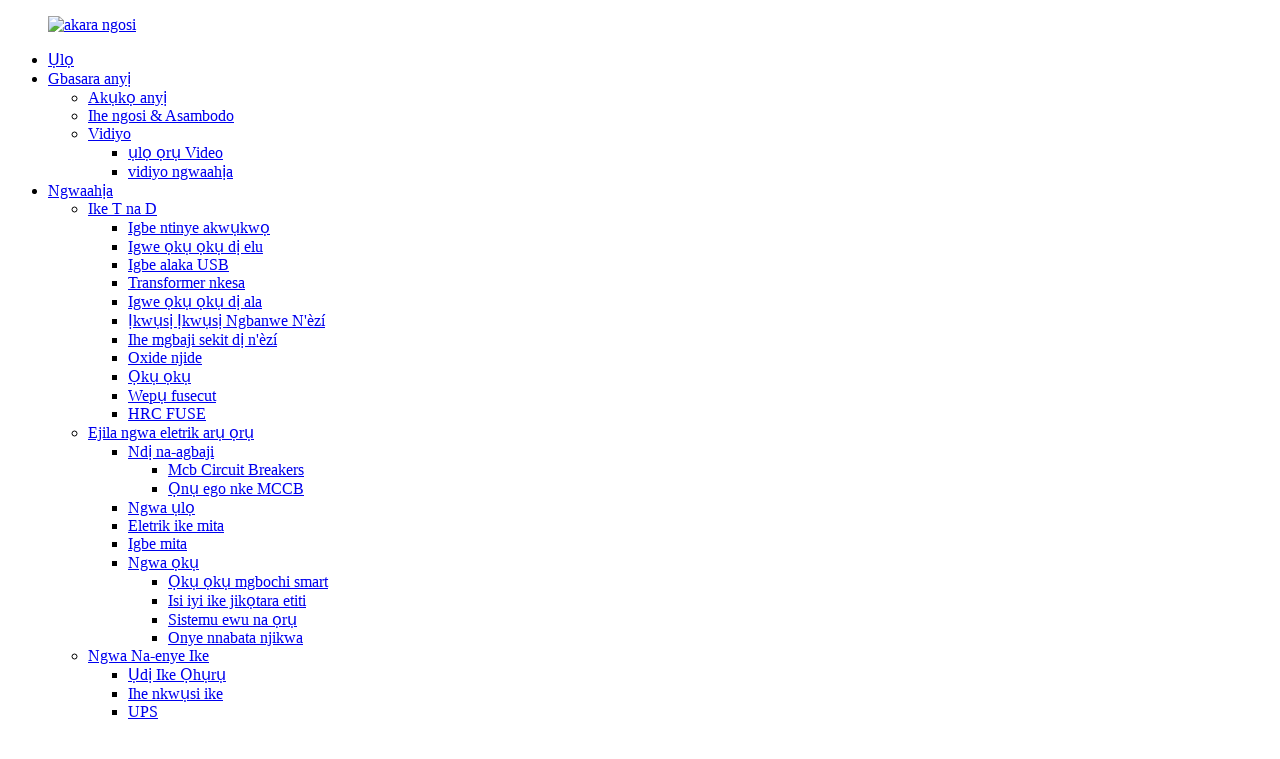

--- FILE ---
content_type: text/html
request_url: http://ig.jonchan.com/
body_size: 10568
content:
<!DOCTYPE html> <html dir="ltr" lang="ig"> <head> <meta http-equiv="Content-Type" content="text/html; charset=UTF-8" /> <!-- Global site tag (gtag.js) - Google Analytics --> <script async src="https://www.googletagmanager.com/gtag/js?id=UA-233495627-38"></script> <script>
  window.dataLayer = window.dataLayer || [];
  function gtag(){dataLayer.push(arguments);}
  gtag('js', new Date());

  gtag('config', 'UA-233495627-38');
</script>  <title>Onye njide na-arị elu, onye njide égbè eluigwe, onye njide ọkụ ọkụ - otu JONCHN</title> <meta name="viewport" content="width=device-width,initial-scale=1,minimum-scale=1,maximum-scale=1,user-scalable=no"> <link rel="apple-touch-icon-precomposed" href=""> <meta name="format-detection" content="telephone=no"> <meta name="apple-mobile-web-app-capable" content="yes"> <meta name="apple-mobile-web-app-status-bar-style" content="black"> <link href="//cdn.globalso.com/jonchan/style/global/style.css" rel="stylesheet"> <link href="//cdn.globalso.com/jonchan/style/public/public.css" rel="stylesheet">  <link rel="shortcut icon" href="//cdn.globalso.com/jonchan/logo21.png" /> <meta name="description" itemprop="description" content="JONCHN Group, tọrọ ntọala na 1988, ọkachamara na R &amp; D, mmepụta na ahịa nke nnyefe na nkesa ngwá ọrụ, nwere ọgụgụ isi nchebe ọkụ, ike." />  <meta name="keywords" itemprop="keywords" content="Onye njide na-arị elu, onye njide égbè eluigwe, onye njide ọkụ ọkụ, onye njide ọkụ ọkụ, kọmpat ntụgharị, ihe ngbanwe ime ụlọ, mgbanaka voltaji dị elu, oriọna anwụ n&#39;èzí, sistemụ ọkụ anyanwụ" />  <link rel="canonical" href="https://www.jonchan.com/" /> <link href="//cdn.globalso.com/hide_search.css" rel="stylesheet"/><link href="//www.jonchan.com/style/ig.html.css" rel="stylesheet"/></head> <body> <div class="container">   <header class="index_web_head web_head">     <div class="head_layer">       <div class="layout">         <figure class="logo"><a href="/">                 <img src="//cdn.globalso.com/jonchan/logo2.png" alt="akara ngosi">         </a></figure>         <nav class="nav_wrap">           <ul class="head_nav">              <li id="menu-item-293" class="menu-item menu-item-type-custom menu-item-object-custom nav-current current_page_item menu-item-293"><a href="/">Ụlọ</a></li> <li id="menu-item-825" class="menu-item menu-item-type-post_type menu-item-object-page menu-item-825"><a href="/about-us/">Gbasara anyị</a> <ul class="sub-menu"> 	<li id="menu-item-1352" class="menu-item menu-item-type-post_type menu-item-object-page menu-item-1352"><a href="/our-history/">Akụkọ anyị</a></li> 	<li id="menu-item-1550" class="menu-item menu-item-type-post_type menu-item-object-page menu-item-1550"><a href="/exhibition-certificate/">Ihe ngosi &amp; Asambodo</a></li> 	<li id="menu-item-5644" class="menu-item menu-item-type-post_type menu-item-object-page menu-item-5644"><a href="/video-2/">Vidiyo</a> 	<ul class="sub-menu"> 		<li id="menu-item-5602" class="menu-item menu-item-type-post_type menu-item-object-page menu-item-5602"><a href="/video/">ụlọ ọrụ Video</a></li> 		<li id="menu-item-5626" class="menu-item menu-item-type-post_type menu-item-object-page menu-item-5626"><a href="/product-video/">vidiyo ngwaahịa</a></li> 	</ul> </li> </ul> </li> <li id="menu-item-2121" class="head_pro menu-item menu-item-type-post_type menu-item-object-page menu-item-2121"><a href="/products/">Ngwaahịa</a> <ul class="sub-menu"> 	<li id="menu-item-2119" class="menu-item menu-item-type-taxonomy menu-item-object-category menu-item-2119"><a href="/power-t-and-d/">Ike T na D</a> 	<ul class="sub-menu"> 		<li id="menu-item-2133" class="menu-item menu-item-type-taxonomy menu-item-object-category menu-item-2133"><a href="/box-substation/">Igbe ntinye akwụkwọ</a></li> 		<li id="menu-item-2841" class="menu-item menu-item-type-taxonomy menu-item-object-category menu-item-2841"><a href="/high-voltage-switchgear/">Igwe ọkụ ọkụ dị elu</a></li> 		<li id="menu-item-2840" class="menu-item menu-item-type-taxonomy menu-item-object-category menu-item-2840"><a href="/cable-branch-box/">Igbe alaka USB</a></li> 		<li id="menu-item-2135" class="menu-item menu-item-type-taxonomy menu-item-object-category menu-item-2135"><a href="/distribution-transformer/">Transformer nkesa</a></li> 		<li id="menu-item-2842" class="menu-item menu-item-type-taxonomy menu-item-object-category menu-item-2842"><a href="/low-voltage-switchgear/">Igwe ọkụ ọkụ dị ala</a></li> 		<li id="menu-item-2860" class="menu-item menu-item-type-taxonomy menu-item-object-category menu-item-2860"><a href="/outdoor-load-disconnect-switch/">Ịkwụsị Ịkwụsị Ngbanwe N&#39;èzí</a></li> 		<li id="menu-item-5801" class="menu-item menu-item-type-taxonomy menu-item-object-category menu-item-5801"><a href="/outdoor-circuit-breaker-power-t-and-d/">Ihe mgbaji sekit dị n&#39;èzí</a></li> 		<li id="menu-item-5806" class="menu-item menu-item-type-taxonomy menu-item-object-category menu-item-5806"><a href="/oxide-arrester/">Oxide njide</a></li> 		<li id="menu-item-2130" class="menu-item menu-item-type-taxonomy menu-item-object-category menu-item-2130"><a href="/fuse-switch/">Ọkụ ọkụ</a></li> 		<li id="menu-item-6209" class="menu-item menu-item-type-taxonomy menu-item-object-category menu-item-6209"><a href="/drop-off-fusecut/">Wepụ fusecut</a></li> 		<li id="menu-item-6208" class="menu-item menu-item-type-taxonomy menu-item-object-category menu-item-6208"><a href="/hrc-fuse-buidling-electrical-appliances/">HRC FUSE</a></li> 	</ul> </li> 	<li id="menu-item-2123" class="menu-item menu-item-type-taxonomy menu-item-object-category menu-item-2123"><a href="/buidling-electrical-appliances/">Ejila ngwa eletrik arụ ọrụ</a> 	<ul class="sub-menu"> 		<li id="menu-item-5725" class="menu-item menu-item-type-taxonomy menu-item-object-category menu-item-5725"><a href="/breakers/">Ndị na-agbaji</a> 		<ul class="sub-menu"> 			<li id="menu-item-2127" class="menu-item menu-item-type-taxonomy menu-item-object-category menu-item-2127"><a href="/mcb-circuit-breakers/">Mcb Circuit Breakers</a></li> 			<li id="menu-item-3335" class="menu-item menu-item-type-taxonomy menu-item-object-category menu-item-3335"><a href="/mccb-breakers/">Ọnụ ego nke MCCB</a></li> 		</ul> </li> 		<li id="menu-item-5726" class="menu-item menu-item-type-taxonomy menu-item-object-category menu-item-5726"><a href="/household-appliances/">Ngwa ụlọ</a></li> 		<li id="menu-item-6206" class="menu-item menu-item-type-taxonomy menu-item-object-category menu-item-6206"><a href="/electric-energy-meter-buidling-electrical-appliances/">Eletrik ike mita</a></li> 		<li id="menu-item-3024" class="menu-item menu-item-type-taxonomy menu-item-object-category menu-item-3024"><a href="/meter-box/">Igbe mita</a></li> 		<li id="menu-item-2117" class="menu-item menu-item-type-taxonomy menu-item-object-category menu-item-2117"><a href="/fire-appliance/">Ngwa ọkụ</a> 		<ul class="sub-menu"> 			<li id="menu-item-2122" class="menu-item menu-item-type-taxonomy menu-item-object-category menu-item-2122"><a href="/smart-fire-prevention-lighting/">Ọkụ ọkụ mgbochi smart</a></li> 			<li id="menu-item-2142" class="menu-item menu-item-type-taxonomy menu-item-object-category menu-item-2142"><a href="/centrally-connected-power-source/">Isi iyi ike jikọtara etiti</a></li> 			<li id="menu-item-2144" class="menu-item menu-item-type-taxonomy menu-item-object-category menu-item-2144"><a href="/system-construction-and-function/">Sistemu ewu na ọrụ</a></li> 			<li id="menu-item-2143" class="menu-item menu-item-type-taxonomy menu-item-object-category menu-item-2143"><a href="/controller-host/">Onye nnabata njikwa</a></li> 		</ul> </li> 	</ul> </li> 	<li id="menu-item-2118" class="menu-item menu-item-type-taxonomy menu-item-object-category menu-item-2118"><a href="/power-supply-appliance/">Ngwa Na-enye Ike</a> 	<ul class="sub-menu"> 		<li id="menu-item-5530" class="menu-item menu-item-type-taxonomy menu-item-object-category menu-item-5530"><a href="/new-energy-category-power-supply-appliance/">Ụdị Ike Ọhụrụ</a></li> 		<li id="menu-item-2125" class="menu-item menu-item-type-taxonomy menu-item-object-category menu-item-2125"><a href="/stabilizers/">Ihe nkwụsi ike</a></li> 		<li id="menu-item-2126" class="menu-item menu-item-type-taxonomy menu-item-object-category menu-item-2126"><a href="/ups/">UPS</a></li> 	</ul> </li> </ul> </li> <li id="menu-item-2162" class="menu-item menu-item-type-post_type menu-item-object-page menu-item-2162"><a href="/news/">Akụkọ</a> <ul class="sub-menu"> 	<li id="menu-item-2159" class="menu-item menu-item-type-taxonomy menu-item-object-news_catalog menu-item-2159"><a href="/news_catalog/company-news/">Akụkọ ụlọ ọrụ</a></li> 	<li id="menu-item-2160" class="menu-item menu-item-type-taxonomy menu-item-object-news_catalog menu-item-2160"><a href="/news_catalog/industry-news/">Akụkọ ụlọ ọrụ</a></li> 	<li id="menu-item-3843" class="menu-item menu-item-type-taxonomy menu-item-object-news_catalog menu-item-3843"><a href="/news_catalog/product-news/">Akụkọ ngwaahịa</a></li> </ul> </li> <li id="menu-item-353" class="menu-item menu-item-type-post_type menu-item-object-page menu-item-353"><a href="/contact-us/">Kpọtụrụ anyị</a></li> <li id="menu-item-2115" class="menu-item menu-item-type-post_type menu-item-object-page menu-item-2115"><a href="/faqs/">Ajụjụ</a></li>           </ul>         </nav>         <div class="head_right">           <div class="change-language ensemble">   <div class="change-language-info">     <div class="change-language-title medium-title">        <div class="language-flag language-flag-en"><a href="https://www.jonchan.com/"><b class="country-flag"></b><span>English</span> </a></div>        <b class="language-icon"></b>      </div> 	<div class="change-language-cont sub-content">         <div class="empty"></div>     </div>   </div> </div> <!--theme268-->          <b id="btn-search" class="btn--search"></b>         </div>       </div>     </div>   </header><section class="web_main index_main">   <!-- banner -->   <section class="slider_banner">       <div class="swiper-wrapper">              <div class="swiper-slide"> <a href="/power-t-and-d/"> <img src="//cdn.globalso.com/jonchan/zc1111.jpg" alt="zc111"/></a></div>             <div class="swiper-slide"> <a href="/low-voltage-appliance/"> <img src="//cdn.globalso.com/jonchan/zc-22.jpg" alt="zc-22"/></a></div>             <div class="swiper-slide"> <a href="/power-supply-appliance/"> <img src="//cdn.globalso.com/jonchan/zc31.jpg" alt="zc3"/></a></div>             </div>       <div class="slider_swiper_control">         <div class="swiper-button-prev swiper-button-white"><span class="slide-page-box"></span></div>         <div class="swiper-button-next swiper-button-white"><span class="slide-page-box"></span></div>            <div class="swiper-pagination swiper-pagination-white"></div>       </div>     </section> <!-- notice_bar -->  <section class="notice_bar">       <div class="layout">         <h2 class="notice_hd"><a href="/about-us/">View More</a></h2>         <div class="swiper-buttons">           <div class="swiper-button-prev"></div>           <div class="swiper-button-next"></div>         </div>         <div class="notice_slider">           <div class="swiper-wrapper">             <div class="swiper-slide notice_item"><a href="/about-us/"><span class="notice_txt">Nlele nkuzi ụlọ ọrụ VR</span></a></div>           </div>         </div>       </div>     </section>   <!--index_news-->   <section class="index_news_container">       <section class="layout">         <div class="index_hd wow fadeInUpA" data-wow-delay=".8s" data-wow-duration=".8s">           <h2 class="hd_title">Akụkọ</h2>           <p class="sub_tit">Lorem ipsum dolor sit amet, consectetur adipisicing elit</p>         </div>         <div class="news_container">           <div class="news_right wow fadeInRightA" data-wow-delay=".8s" data-wow-duration="1s">               <div class="news-swiper-container">                   <ul class="swiper-wrapper">                                      <li class="swiper-slide"><img src="//cdn.globalso.com/jonchan/智能疏散十大品牌4.jpg"></li>                             <li class="swiper-slide"><img src="//cdn.globalso.com/jonchan/智能疏散十大品牌3.jpg"></li>                             <li class="swiper-slide"><img src="//cdn.globalso.com/jonchan/智能疏散十大品牌2.jpg"></li>                                </ul>               </div>                        	            <div class="news_conut">               <time class="news_time"><span>01</span><span>2023/Mar</span></time>               <h4 class="news_title"><a href="/news/jonchn-won-the-top-ten-brands-of-intelligent-evacuation/">JONCHN meriri &quot;Ụdị iri kacha elu nke mgbapụ nwere ọgụgụ isi&quot;</a></h4>               <div class="news_info">Na February 28, China Emergency Safety (Fire Protection) Summit Summit and Top Ten Brands Award Award of the Fire Industry na isiokwu nke "Innovation, nnọgidesi ike, Imekọ ihe ọnụ na Win-win" na Suzhou.JONCHN Electrical ọzọ meriri CEIS “Top Ten Br...</div>             </div>                         </div>           <div class="news_left wow fadeInLeftA" data-wow-delay=".8s" data-wow-duration="1s">                           <div class="news_item">               <figure>                 <time class="news_time"><span>13</span><span>2023/Mar</span></time>                 <h4 class="news_title"><a href="/news/how-to-connect-the-ups-battery%ef%bc%9f/">Kedu ka esi jikọọ batrị UPS?</a></h4>                 <div class="news_info">Ọtụtụ ndị enyi na-ajụ ka esi jikọọ batrị UPS? Nke a bụ obere nkọwa dị mfe ileghara anya, mana nsogbu ndị metụtara ya na-ezutekarị na ọrụ n'ezie.Na mbipụta a, JONCHN Electric ga-aza ajụjụ a ọnụ.UPS batrị wiring 1. Usoro nwụnye bụ ndị a: (1).Det...</div>                </figure>             </div>         	            <div class="news_item">               <figure>                 <time class="news_time"><span>07</span><span>2023/Mar</span></time>                 <h4 class="news_title"><a href="/news/meter-box-safety-shield-for-peoples-life/">Igbe mita — “ọta nchekwa” Maka ndụ ndị mmadụ</a></h4>                 <div class="news_info">Nsogbu nke nchekwa ọkụ eletrik aghọwo nsogbu nke a na-apụghị ileghara anya na-arụ ọrụ ike ugbu a.Ihe ọtụtụ ndị na-amaghị bụ na igbe mita ahụ bụkwa akụkụ dị oke mkpa. Dị ka ihe nchebe dị mkpa maka mita eletrik, a chọrọ ka awụnye mita eletrik ...</div>                </figure>             </div>                   </div>         </div>       </section>     <!-- index_promote -->     <section class="index_promote">       <header class="index_hd">         <div class="layout">           <h1 class="hd_title">Uru</h1>           <h4 class="hd_desc">Mgbe ihe karịrị 30 afọ nke mmepe, ọ tolitere n&#39;ime a pụrụ iche ụlọ ọrụ na mba ọrụ.</h4>         </div>       </header>       <div class="index_bd">         <div class="layout">           <div class="promote_list">                         <figure class="promote_item wow fadeInUpA" data-wow-delay=".1s" data-wow-duration=".8s">               <a class="item_inner" href="/power-t-and-d/">               <span class="item_img" style="background-image: url(//cdn.globalso.com/jonchan/asd-3.jpg)"></span>               <figcaption class="item_info">                 <div class="item_title">                   <h2>Ngwa nkesa</h2>                 </div>                 <p class="item_desc">Anyị bụ nnukwu ụlọ ọrụ nke mba na-aga n&#39;ihu na mba na mpaghara iji rụpụta nke ọma</p>               </figcaption>               </a>             </figure>                         <figure class="promote_item wow fadeInUpA" data-wow-delay=".1s" data-wow-duration=".8s">               <a class="item_inner" href="/buidling-electrical-appliances/">               <span class="item_img" style="background-image: url(//cdn.globalso.com/jonchan/asd-2.jpg)"></span>               <figcaption class="item_info">                 <div class="item_title">                   <h2>Ngwa njedebe</h2>                 </div>                 <p class="item_desc">Anyị bụ nnukwu ụlọ ọrụ nke mba na-aga n&#39;ihu na mba na mpaghara iji rụpụta nke ọma</p>               </figcaption>               </a>             </figure>                         <figure class="promote_item item_full wow fadeInUpA" data-wow-delay=".1s" data-wow-duration=".8s">               <a class="item_inner" href="/power-supply-appliance/">               <span class="item_img" style="background-image: url(//cdn.globalso.com/jonchan/asd-1.jpg)"></span>               <figcaption class="item_info">                 <div class="item_title">                   <h2>Ngwa Na-enye Ike</h2>                 </div>                 <p class="item_desc">Anyị bụ nnukwu ụlọ ọrụ nke mba na-aga n&#39;ihu na mba na mpaghara iji rụpụta nke ọma</p>               </figcaption>               </a>             </figure>                       </div>         </div>       </div>     </section>           <!-- index_company_intr --> 	     <section class="index_company_intr" style="background-image: url(//cdn.globalso.com/jonchan/cs021.jpg)">                 <div class="index_bd">         <div class="layout">           <div class="company_intr_cont wow fadeInLeftA" data-wow-delay=".1s" data-wow-duration=".8s">             <h2 class="company_intr_title">Banyere Jonchn</h2>             <div class="company_intr_desc">               <p style="text-align: justify;">JONCHN Group, nke hiwere na 1988, bụ isi na Liushi, Wenzhou, "isi obodo eletrik nke China".Ọ bụ ọkachamara na R & D, mmepụta na ịzụ ahịa nke nnyefe na nkesa ngwá ọrụ, nchebe ọkụ nwere ọgụgụ isi, ike ọkụ na ngwaahịa ndị ọzọ.mmejuputa atumatu nke mmepụta ihe na-emecha ahịa na ọrụ na otu n'ime ụlọ ọrụ ọkachamara.</p>             </div>             <div class="learn_more">               <a href="/about-us/" class="sys_btn">GỤKWUO</a>             </div>           </div>         </div>       </div>            </section>           	    <!-- index_featured -->     <section class="index_featured">       <header class="index_hd">         <div class="layout">           <h2 class="hd_title">Ngwaahịa kacha ọhụrụ</h2>         </div>       </header>       <div class="index_bd">         <div class="layout">         <div class="index_bd_inner">           <div class="product_slider">           <ul class="swiper-wrapper product_items"> 		                <li class="swiper-slide product_item wow fadeInLeftA" data-wow-delay="0">               <figure>                  <span class="item_img">                    <img src="//cdn.globalso.com/jonchan/181-300x300.jpg" alt="JFS1-400 3Pole Mount Fuse Switch"/><a href="/jfs1-40pole-mount-fuse-switch-product/"></a>                 </span>                 <figcaption class="item_info">                   <h3 class="item_title"><a href="/jfs1-40pole-mount-fuse-switch-product/">JFS1-400 3Pole Mount Fuse Switch</a></h3>                 </figcaption>               </figure>             </li>              <li class="swiper-slide product_item wow fadeInLeftA" data-wow-delay=".1s">               <figure>                  <span class="item_img">                    <img src="//cdn.globalso.com/jonchan/120-300x300.jpg" alt="YB 33KV kọmpat igbe ụdị substation"/><a href="/yb-33kv-compact-box-type-substation-product/"></a>                 </span>                 <figcaption class="item_info">                   <h3 class="item_title"><a href="/yb-33kv-compact-box-type-substation-product/">YB 33KV kọmpat igbe ụdị substation</a></h3>                 </figcaption>               </figure>             </li>              <li class="swiper-slide product_item wow fadeInLeftA" data-wow-delay=".2s">               <figure>                  <span class="item_img">                    <img src="//cdn.globalso.com/jonchan/KP0A4021-300x300.jpg" alt="PriceList maka China High Voltage Porcelain Mchụpụ Wepụ Fuse Cut"/><a href="/operation-manual-of-drop-out-fuse-product/"></a>                 </span>                 <figcaption class="item_info">                   <h3 class="item_title"><a href="/operation-manual-of-drop-out-fuse-product/">Ndepụta ọnụahịa maka China High Voltage Porcelain Expu...</a></h3>                 </figcaption>               </figure>             </li>              <li class="swiper-slide product_item wow fadeInLeftA" data-wow-delay=".3s">               <figure>                  <span class="item_img">                    <img src="//cdn.globalso.com/jonchan/KP0A5472-300x300.jpg" alt="Ngwa ngwa voltaji dị elu dị elu nke China kacha mma na-adịgide adịgide15-33KVA Zinc oxide njide"/><a href="/arresters-product/"></a>                 </span>                 <figcaption class="item_info">                   <h3 class="item_title"><a href="/arresters-product/">Ngwa ngwa voltaji dị elu kacha mma nke China siri ike a...</a></h3>                 </figcaption>               </figure>             </li>              <li class="swiper-slide product_item wow fadeInLeftA" data-wow-delay=".4s">               <figure>                  <span class="item_img">                    <img src="//cdn.globalso.com/jonchan/d752d6d8-300x300.jpg" alt="MCB Obere sekit Breaker JHB7 Series"/><a href="/jhb7-circuit-breakers-product/"></a>                 </span>                 <figcaption class="item_info">                   <h3 class="item_title"><a href="/jhb7-circuit-breakers-product/">MCB Obere sekit Breaker JHB7 Series</a></h3>                 </figcaption>               </figure>             </li>              <li class="swiper-slide product_item wow fadeInLeftA" data-wow-delay=".5s">               <figure>                  <span class="item_img">                    <img src="//cdn.globalso.com/jonchan/4a358677-300x300.jpg" alt="Factory kacha ere China PS6000 Single Phase Line Interactive UPS na Ogologo oge ndabere"/><a href="/back-type-product/"></a>                 </span>                 <figcaption class="item_info">                   <h3 class="item_title"><a href="/back-type-product/">Factory kacha ere China PS6000 Single Phase ...</a></h3>                 </figcaption>               </figure>             </li>              <li class="swiper-slide product_item wow fadeInLeftA" data-wow-delay=".6s">               <figure>                  <span class="item_img">                    <img src="//cdn.globalso.com/jonchan/KP0A6396-300x300.gif" alt="China Gold Supplier for China Allsparkpower Solar Power Supply 48V 100ah Dochie Diesel Generator 3.5kwh -30kwh Dị ike Nchekwa Nkwụnye na Play Intergrated Home ike anyanwụ Sistemu"/><a href="/power-solar-system-product/"></a>                 </span>                 <figcaption class="item_info">                   <h3 class="item_title"><a href="/power-solar-system-product/">China Gold Supplier maka China Allsparkpower Sol ...</a></h3>                 </figcaption>               </figure>             </li>               </ul>           </div>           <div class="index_swiper_control">               <div class="swiper-button-prev"></div>               <div class="swiper-button-next"></div>               <div class="swiper-pagination"></div>           </div>         </div>         </div>       </div>     </section>           </section>   <footer class="web_footer" style="background-image: url(//cdn.globalso.com/jonchan/footer_bg1.jpg)">     <section class="company_subscribe">       <div class="layout">         <h2 class="subscribe_title">N&#39;ihi na ajụjụ banyere anyị ngwaahịa ma ọ bụ pricelist, biko hapụ email gị ka anyị na anyị ga-aka n&#39;ime 24 awa.</h2>         <div class="learn_more">           <a href="javascript:" class="sys_btn button">Denye aha</a>         </div>       </div>     </section>     <section class="foot_service">       <div class="layout">         <div class="foot_items">           <nav class="foot_item">             <div class="foot_item_hd">               <h2 class="title">Kpọtụrụ</h2>             </div>             <div class="foot_item_bd">               <address class="foot_contact_list">                 <ul>          				                   <li class="contact_item">                    <i class="contact_ico contact_ico_local"></i>                    <div class="contact_txt">                     <span class="item_val">No.188, Chezhan Road, Liushi, Wenzhou, Zhejiang, China/Mba.219, Weiliu Road, Wenzhou City, China</span>                   </div>                                 </li> 				 				  				  <li class="contact_item">                  <i class="contact_ico contact_ico_phone"></i>                  <div class="contact_txt">                     <a class="tel_link" href="tel:86-577-27856666"> 					<span class="item_val">86-577-27856666</span></a>                 </div>                </li> 			                                     <li class="contact_item">                    <i class="contact_ico contact_ico_time"></i>                    <div class="contact_txt">                      <span class="item_val">Ụbọchị 7 n&#39;izu site na 10:00 ruo 6:00 mgbede</span>                    </div>                  </li> 				 			                     <li class="contact_item">                    <i class="contact_ico contact_ico_email"></i>                    <div class="contact_txt">                      <a href="mailto:sale@jonchn.cc" class="add_email12"><span class="item_val">sale@jonchn.cc</span></a>                    </div>                  </li> 				                 </ul>               </address>                           </div>           </nav>           <nav class="foot_item">             <div class="foot_item_hd">               <h2 class="title">GBASARA ANYỊ</h2>             </div>             <div class="foot_item_bd">               <div class="foot_intro_desc">JONCHN Group, nke tọrọ ntọala na 1988, bụ isi na Liushi, Wenzhou, "isi obodo eletrik nke China".Ọ bụ ọkachamara na R & D, mmepụta na ịzụ ahịa nke nnyefe na nkesa ngwá ọrụ, nchebe ọkụ nwere ọgụgụ isi, ike ọkụ na ngwaahịa ndị ọzọ.mmejuputa atumatu nke mmepụta ihe na-emecha ahịa na ọrụ na otu n'ime ụlọ ọrụ ọkachamara.</div>                         </div>           </nav>         </div>       </div>     </section>     <div class="foot_bar">       <div class="layout">         <div class="copyright">© Nwebiisinka - 2010-2022: Ikike niile echekwabara.</div>         <ul class="foot_sns">                        <li><a target="_blank" href=""><img src="//cdn.globalso.com/jonchan/sns01.png" alt="sns01"></a></li>                         <li><a target="_blank" href=""><img src="//cdn.globalso.com/jonchan/sns02.png" alt="sns02"></a></li>                         <li><a target="_blank" href=""><img src="//cdn.globalso.com/jonchan/sns03.png" alt="sns03"></a></li>                         <li><a target="_blank" href=""><img src="//cdn.globalso.com/jonchan/sns04.png" alt="sns04"></a></li>                         <li><a target="_blank" href=""><img src="//cdn.globalso.com/jonchan/sns05.png" alt="sns05"></a></li>                         <li><a target="_blank" href=""><img src="//cdn.globalso.com/jonchan/sns06.png" alt="sns06"></a></li>                     </ul>         <a href="/featured/">Ngwaahịa na-ekpo ọkụ</a> - <a href="/sitemap.xml">map saịtị</a> - <a href="/">AMP Mobile</a> <br><a href='/centrally-connected-power-source-2/' title='Centrally Connected Power Source'>Isi Iyi Ike ejikọrọ n&#39;etiti</a>,  <a href='/drop-off-fuse/' title='Drop-Off Fuse'>Mbupu-Off Fuse</a>,  <a href='/power-switchgear/' title='Power Switchgear'>Ike Switchgear</a>,  <a href='/oil-immersed-transformer/' title='Oil-Immersed Transformer'>Mgbanwe nke Na-emikpu Mmanụ</a>,  <a href='/metal-enclosed-switchgear/' title='Metal Enclosed Switchgear'>Igwe ngbanwe igwe agbachiela</a>,  <a href='/system-construction-and-function-2/' title='System Construction And Function'>Sistemụ Mwube na Ọrụ</a>,       </div>            </div>   </footer> <aside class="scrollsidebar" id="scrollsidebar">   <div class="side_content">     <div class="side_list">       <header class="hd"><img src="//cdn.globalso.com/title_pic.png" alt="Inuiry dị n&#39;ịntanetị"/></header>       <div class="cont">         <li><a class="email" href="javascript:" onclick="showMsgPop();">Zipu ozi-e</a></li>                                       </div>                   <div class="side_title"><a  class="close_btn"><span>x</span></a></div>     </div>   </div>   <div class="show_btn"></div> </aside> <div class="inquiry-pop-bd">   <div class="inquiry-pop"> <i class="ico-close-pop" onclick="hideMsgPop();"></i>      <script type="text/javascript" src="//www.globalso.site/form.js"></script>    </div> </div> </section> <div class="web-search"> <b id="btn-search-close" class="btn--search-close"></b>   <div style=" width:100%">     <div class="head-search">       <form  action="/search.php" method="get">         <input class="search-ipt" name="s" placeholder="Start Typing..." /> 		<input type="hidden" name="cat" value="490"/>         <input class="search-btn" type="button" />         <span class="search-attr">Pịa tinye ka ịchọọ ma ọ bụ ESC mechie</span>       </form>     </div>   </div> </div> <script type="text/javascript" src="//cdn.globalso.com/jonchan/style/global/js/jquery.min.js"></script>  <script type="text/javascript" src="//cdn.globalso.com/jonchan/style/global/js/common.js"></script> <script type="text/javascript" src="//cdn.globalso.com/jonchan/style/public/public.js"></script>  <!--[if lt IE 9]> <script src="//cdn.globalso.com/jonchan/style/global/js/html5.js"></script> <![endif]--> <ul class="prisna-wp-translate-seo" id="prisna-translator-seo"><li class="language-flag language-flag-en"><a href="https://www.jonchan.com/" title="English" target="_blank"><b class="country-flag"></b><span>English</span></a></li><li class="language-flag language-flag-fr"><a href="http://fr.jonchan.com/" title="French" target="_blank"><b class="country-flag"></b><span>French</span></a></li><li class="language-flag language-flag-de"><a href="http://de.jonchan.com/" title="German" target="_blank"><b class="country-flag"></b><span>German</span></a></li><li class="language-flag language-flag-pt"><a href="http://pt.jonchan.com/" title="Portuguese" target="_blank"><b class="country-flag"></b><span>Portuguese</span></a></li><li class="language-flag language-flag-es"><a href="http://es.jonchan.com/" title="Spanish" target="_blank"><b class="country-flag"></b><span>Spanish</span></a></li><li class="language-flag language-flag-ru"><a href="http://ru.jonchan.com/" title="Russian" target="_blank"><b class="country-flag"></b><span>Russian</span></a></li><li class="language-flag language-flag-ja"><a href="http://ja.jonchan.com/" title="Japanese" target="_blank"><b class="country-flag"></b><span>Japanese</span></a></li><li class="language-flag language-flag-ko"><a href="http://ko.jonchan.com/" title="Korean" target="_blank"><b class="country-flag"></b><span>Korean</span></a></li><li class="language-flag language-flag-ar"><a href="http://ar.jonchan.com/" title="Arabic" target="_blank"><b class="country-flag"></b><span>Arabic</span></a></li><li class="language-flag language-flag-ga"><a href="http://ga.jonchan.com/" title="Irish" target="_blank"><b class="country-flag"></b><span>Irish</span></a></li><li class="language-flag language-flag-el"><a href="http://el.jonchan.com/" title="Greek" target="_blank"><b class="country-flag"></b><span>Greek</span></a></li><li class="language-flag language-flag-tr"><a href="http://tr.jonchan.com/" title="Turkish" target="_blank"><b class="country-flag"></b><span>Turkish</span></a></li><li class="language-flag language-flag-it"><a href="http://it.jonchan.com/" title="Italian" target="_blank"><b class="country-flag"></b><span>Italian</span></a></li><li class="language-flag language-flag-da"><a href="http://da.jonchan.com/" title="Danish" target="_blank"><b class="country-flag"></b><span>Danish</span></a></li><li class="language-flag language-flag-ro"><a href="http://ro.jonchan.com/" title="Romanian" target="_blank"><b class="country-flag"></b><span>Romanian</span></a></li><li class="language-flag language-flag-id"><a href="http://id.jonchan.com/" title="Indonesian" target="_blank"><b class="country-flag"></b><span>Indonesian</span></a></li><li class="language-flag language-flag-cs"><a href="http://cs.jonchan.com/" title="Czech" target="_blank"><b class="country-flag"></b><span>Czech</span></a></li><li class="language-flag language-flag-af"><a href="http://af.jonchan.com/" title="Afrikaans" target="_blank"><b class="country-flag"></b><span>Afrikaans</span></a></li><li class="language-flag language-flag-sv"><a href="http://sv.jonchan.com/" title="Swedish" target="_blank"><b class="country-flag"></b><span>Swedish</span></a></li><li class="language-flag language-flag-pl"><a href="http://pl.jonchan.com/" title="Polish" target="_blank"><b class="country-flag"></b><span>Polish</span></a></li><li class="language-flag language-flag-eu"><a href="http://eu.jonchan.com/" title="Basque" target="_blank"><b class="country-flag"></b><span>Basque</span></a></li><li class="language-flag language-flag-ca"><a href="http://ca.jonchan.com/" title="Catalan" target="_blank"><b class="country-flag"></b><span>Catalan</span></a></li><li class="language-flag language-flag-eo"><a href="http://eo.jonchan.com/" title="Esperanto" target="_blank"><b class="country-flag"></b><span>Esperanto</span></a></li><li class="language-flag language-flag-hi"><a href="http://hi.jonchan.com/" title="Hindi" target="_blank"><b class="country-flag"></b><span>Hindi</span></a></li><li class="language-flag language-flag-lo"><a href="http://lo.jonchan.com/" title="Lao" target="_blank"><b class="country-flag"></b><span>Lao</span></a></li><li class="language-flag language-flag-sq"><a href="http://sq.jonchan.com/" title="Albanian" target="_blank"><b class="country-flag"></b><span>Albanian</span></a></li><li class="language-flag language-flag-am"><a href="http://am.jonchan.com/" title="Amharic" target="_blank"><b class="country-flag"></b><span>Amharic</span></a></li><li class="language-flag language-flag-hy"><a href="http://hy.jonchan.com/" title="Armenian" target="_blank"><b class="country-flag"></b><span>Armenian</span></a></li><li class="language-flag language-flag-az"><a href="http://az.jonchan.com/" title="Azerbaijani" target="_blank"><b class="country-flag"></b><span>Azerbaijani</span></a></li><li class="language-flag language-flag-be"><a href="http://be.jonchan.com/" title="Belarusian" target="_blank"><b class="country-flag"></b><span>Belarusian</span></a></li><li class="language-flag language-flag-bn"><a href="http://bn.jonchan.com/" title="Bengali" target="_blank"><b class="country-flag"></b><span>Bengali</span></a></li><li class="language-flag language-flag-bs"><a href="http://bs.jonchan.com/" title="Bosnian" target="_blank"><b class="country-flag"></b><span>Bosnian</span></a></li><li class="language-flag language-flag-bg"><a href="http://bg.jonchan.com/" title="Bulgarian" target="_blank"><b class="country-flag"></b><span>Bulgarian</span></a></li><li class="language-flag language-flag-ceb"><a href="http://ceb.jonchan.com/" title="Cebuano" target="_blank"><b class="country-flag"></b><span>Cebuano</span></a></li><li class="language-flag language-flag-ny"><a href="http://ny.jonchan.com/" title="Chichewa" target="_blank"><b class="country-flag"></b><span>Chichewa</span></a></li><li class="language-flag language-flag-co"><a href="http://co.jonchan.com/" title="Corsican" target="_blank"><b class="country-flag"></b><span>Corsican</span></a></li><li class="language-flag language-flag-hr"><a href="http://hr.jonchan.com/" title="Croatian" target="_blank"><b class="country-flag"></b><span>Croatian</span></a></li><li class="language-flag language-flag-nl"><a href="http://nl.jonchan.com/" title="Dutch" target="_blank"><b class="country-flag"></b><span>Dutch</span></a></li><li class="language-flag language-flag-et"><a href="http://et.jonchan.com/" title="Estonian" target="_blank"><b class="country-flag"></b><span>Estonian</span></a></li><li class="language-flag language-flag-tl"><a href="http://tl.jonchan.com/" title="Filipino" target="_blank"><b class="country-flag"></b><span>Filipino</span></a></li><li class="language-flag language-flag-fi"><a href="http://fi.jonchan.com/" title="Finnish" target="_blank"><b class="country-flag"></b><span>Finnish</span></a></li><li class="language-flag language-flag-fy"><a href="http://fy.jonchan.com/" title="Frisian" target="_blank"><b class="country-flag"></b><span>Frisian</span></a></li><li class="language-flag language-flag-gl"><a href="http://gl.jonchan.com/" title="Galician" target="_blank"><b class="country-flag"></b><span>Galician</span></a></li><li class="language-flag language-flag-ka"><a href="http://ka.jonchan.com/" title="Georgian" target="_blank"><b class="country-flag"></b><span>Georgian</span></a></li><li class="language-flag language-flag-gu"><a href="http://gu.jonchan.com/" title="Gujarati" target="_blank"><b class="country-flag"></b><span>Gujarati</span></a></li><li class="language-flag language-flag-ht"><a href="http://ht.jonchan.com/" title="Haitian" target="_blank"><b class="country-flag"></b><span>Haitian</span></a></li><li class="language-flag language-flag-ha"><a href="http://ha.jonchan.com/" title="Hausa" target="_blank"><b class="country-flag"></b><span>Hausa</span></a></li><li class="language-flag language-flag-haw"><a href="http://haw.jonchan.com/" title="Hawaiian" target="_blank"><b class="country-flag"></b><span>Hawaiian</span></a></li><li class="language-flag language-flag-iw"><a href="http://iw.jonchan.com/" title="Hebrew" target="_blank"><b class="country-flag"></b><span>Hebrew</span></a></li><li class="language-flag language-flag-hmn"><a href="http://hmn.jonchan.com/" title="Hmong" target="_blank"><b class="country-flag"></b><span>Hmong</span></a></li><li class="language-flag language-flag-hu"><a href="http://hu.jonchan.com/" title="Hungarian" target="_blank"><b class="country-flag"></b><span>Hungarian</span></a></li><li class="language-flag language-flag-is"><a href="http://is.jonchan.com/" title="Icelandic" target="_blank"><b class="country-flag"></b><span>Icelandic</span></a></li><li class="language-flag language-flag-ig"><a href="http://ig.jonchan.com/" title="Igbo" target="_blank"><b class="country-flag"></b><span>Igbo</span></a></li><li class="language-flag language-flag-jw"><a href="http://jw.jonchan.com/" title="Javanese" target="_blank"><b class="country-flag"></b><span>Javanese</span></a></li><li class="language-flag language-flag-kn"><a href="http://kn.jonchan.com/" title="Kannada" target="_blank"><b class="country-flag"></b><span>Kannada</span></a></li><li class="language-flag language-flag-kk"><a href="http://kk.jonchan.com/" title="Kazakh" target="_blank"><b class="country-flag"></b><span>Kazakh</span></a></li><li class="language-flag language-flag-km"><a href="http://km.jonchan.com/" title="Khmer" target="_blank"><b class="country-flag"></b><span>Khmer</span></a></li><li class="language-flag language-flag-ku"><a href="http://ku.jonchan.com/" title="Kurdish" target="_blank"><b class="country-flag"></b><span>Kurdish</span></a></li><li class="language-flag language-flag-ky"><a href="http://ky.jonchan.com/" title="Kyrgyz" target="_blank"><b class="country-flag"></b><span>Kyrgyz</span></a></li><li class="language-flag language-flag-la"><a href="http://la.jonchan.com/" title="Latin" target="_blank"><b class="country-flag"></b><span>Latin</span></a></li><li class="language-flag language-flag-lv"><a href="http://lv.jonchan.com/" title="Latvian" target="_blank"><b class="country-flag"></b><span>Latvian</span></a></li><li class="language-flag language-flag-lt"><a href="http://lt.jonchan.com/" title="Lithuanian" target="_blank"><b class="country-flag"></b><span>Lithuanian</span></a></li><li class="language-flag language-flag-lb"><a href="http://lb.jonchan.com/" title="Luxembou.." target="_blank"><b class="country-flag"></b><span>Luxembou..</span></a></li><li class="language-flag language-flag-mk"><a href="http://mk.jonchan.com/" title="Macedonian" target="_blank"><b class="country-flag"></b><span>Macedonian</span></a></li><li class="language-flag language-flag-mg"><a href="http://mg.jonchan.com/" title="Malagasy" target="_blank"><b class="country-flag"></b><span>Malagasy</span></a></li><li class="language-flag language-flag-ms"><a href="http://ms.jonchan.com/" title="Malay" target="_blank"><b class="country-flag"></b><span>Malay</span></a></li><li class="language-flag language-flag-ml"><a href="http://ml.jonchan.com/" title="Malayalam" target="_blank"><b class="country-flag"></b><span>Malayalam</span></a></li><li class="language-flag language-flag-mt"><a href="http://mt.jonchan.com/" title="Maltese" target="_blank"><b class="country-flag"></b><span>Maltese</span></a></li><li class="language-flag language-flag-mi"><a href="http://mi.jonchan.com/" title="Maori" target="_blank"><b class="country-flag"></b><span>Maori</span></a></li><li class="language-flag language-flag-mr"><a href="http://mr.jonchan.com/" title="Marathi" target="_blank"><b class="country-flag"></b><span>Marathi</span></a></li><li class="language-flag language-flag-mn"><a href="http://mn.jonchan.com/" title="Mongolian" target="_blank"><b class="country-flag"></b><span>Mongolian</span></a></li><li class="language-flag language-flag-my"><a href="http://my.jonchan.com/" title="Burmese" target="_blank"><b class="country-flag"></b><span>Burmese</span></a></li><li class="language-flag language-flag-ne"><a href="http://ne.jonchan.com/" title="Nepali" target="_blank"><b class="country-flag"></b><span>Nepali</span></a></li><li class="language-flag language-flag-no"><a href="http://no.jonchan.com/" title="Norwegian" target="_blank"><b class="country-flag"></b><span>Norwegian</span></a></li><li class="language-flag language-flag-ps"><a href="http://ps.jonchan.com/" title="Pashto" target="_blank"><b class="country-flag"></b><span>Pashto</span></a></li><li class="language-flag language-flag-fa"><a href="http://fa.jonchan.com/" title="Persian" target="_blank"><b class="country-flag"></b><span>Persian</span></a></li><li class="language-flag language-flag-pa"><a href="http://pa.jonchan.com/" title="Punjabi" target="_blank"><b class="country-flag"></b><span>Punjabi</span></a></li><li class="language-flag language-flag-sr"><a href="http://sr.jonchan.com/" title="Serbian" target="_blank"><b class="country-flag"></b><span>Serbian</span></a></li><li class="language-flag language-flag-st"><a href="http://st.jonchan.com/" title="Sesotho" target="_blank"><b class="country-flag"></b><span>Sesotho</span></a></li><li class="language-flag language-flag-si"><a href="http://si.jonchan.com/" title="Sinhala" target="_blank"><b class="country-flag"></b><span>Sinhala</span></a></li><li class="language-flag language-flag-sk"><a href="http://sk.jonchan.com/" title="Slovak" target="_blank"><b class="country-flag"></b><span>Slovak</span></a></li><li class="language-flag language-flag-sl"><a href="http://sl.jonchan.com/" title="Slovenian" target="_blank"><b class="country-flag"></b><span>Slovenian</span></a></li><li class="language-flag language-flag-so"><a href="http://so.jonchan.com/" title="Somali" target="_blank"><b class="country-flag"></b><span>Somali</span></a></li><li class="language-flag language-flag-sm"><a href="http://sm.jonchan.com/" title="Samoan" target="_blank"><b class="country-flag"></b><span>Samoan</span></a></li><li class="language-flag language-flag-gd"><a href="http://gd.jonchan.com/" title="Scots Gaelic" target="_blank"><b class="country-flag"></b><span>Scots Gaelic</span></a></li><li class="language-flag language-flag-sn"><a href="http://sn.jonchan.com/" title="Shona" target="_blank"><b class="country-flag"></b><span>Shona</span></a></li><li class="language-flag language-flag-sd"><a href="http://sd.jonchan.com/" title="Sindhi" target="_blank"><b class="country-flag"></b><span>Sindhi</span></a></li><li class="language-flag language-flag-su"><a href="http://su.jonchan.com/" title="Sundanese" target="_blank"><b class="country-flag"></b><span>Sundanese</span></a></li><li class="language-flag language-flag-sw"><a href="http://sw.jonchan.com/" title="Swahili" target="_blank"><b class="country-flag"></b><span>Swahili</span></a></li><li class="language-flag language-flag-tg"><a href="http://tg.jonchan.com/" title="Tajik" target="_blank"><b class="country-flag"></b><span>Tajik</span></a></li><li class="language-flag language-flag-ta"><a href="http://ta.jonchan.com/" title="Tamil" target="_blank"><b class="country-flag"></b><span>Tamil</span></a></li><li class="language-flag language-flag-te"><a href="http://te.jonchan.com/" title="Telugu" target="_blank"><b class="country-flag"></b><span>Telugu</span></a></li><li class="language-flag language-flag-th"><a href="http://th.jonchan.com/" title="Thai" target="_blank"><b class="country-flag"></b><span>Thai</span></a></li><li class="language-flag language-flag-uk"><a href="http://uk.jonchan.com/" title="Ukrainian" target="_blank"><b class="country-flag"></b><span>Ukrainian</span></a></li><li class="language-flag language-flag-ur"><a href="http://ur.jonchan.com/" title="Urdu" target="_blank"><b class="country-flag"></b><span>Urdu</span></a></li><li class="language-flag language-flag-uz"><a href="http://uz.jonchan.com/" title="Uzbek" target="_blank"><b class="country-flag"></b><span>Uzbek</span></a></li><li class="language-flag language-flag-vi"><a href="http://vi.jonchan.com/" title="Vietnamese" target="_blank"><b class="country-flag"></b><span>Vietnamese</span></a></li><li class="language-flag language-flag-cy"><a href="http://cy.jonchan.com/" title="Welsh" target="_blank"><b class="country-flag"></b><span>Welsh</span></a></li><li class="language-flag language-flag-xh"><a href="http://xh.jonchan.com/" title="Xhosa" target="_blank"><b class="country-flag"></b><span>Xhosa</span></a></li><li class="language-flag language-flag-yi"><a href="http://yi.jonchan.com/" title="Yiddish" target="_blank"><b class="country-flag"></b><span>Yiddish</span></a></li><li class="language-flag language-flag-yo"><a href="http://yo.jonchan.com/" title="Yoruba" target="_blank"><b class="country-flag"></b><span>Yoruba</span></a></li><li class="language-flag language-flag-zu"><a href="http://zu.jonchan.com/" title="Zulu" target="_blank"><b class="country-flag"></b><span>Zulu</span></a></li><li class="language-flag language-flag-rw"><a href="http://rw.jonchan.com/" title="Kinyarwanda" target="_blank"><b class="country-flag"></b><span>Kinyarwanda</span></a></li><li class="language-flag language-flag-tt"><a href="http://tt.jonchan.com/" title="Tatar" target="_blank"><b class="country-flag"></b><span>Tatar</span></a></li><li class="language-flag language-flag-or"><a href="http://or.jonchan.com/" title="Oriya" target="_blank"><b class="country-flag"></b><span>Oriya</span></a></li><li class="language-flag language-flag-tk"><a href="http://tk.jonchan.com/" title="Turkmen" target="_blank"><b class="country-flag"></b><span>Turkmen</span></a></li><li class="language-flag language-flag-ug"><a href="http://ug.jonchan.com/" title="Uyghur" target="_blank"><b class="country-flag"></b><span>Uyghur</span></a></li></ul> <script>
function getCookie(name) {
    var arg = name + "=";
    var alen = arg.length;
    var clen = document.cookie.length;
    var i = 0;
    while (i < clen) {
        var j = i + alen;
        if (document.cookie.substring(i, j) == arg) return getCookieVal(j);
        i = document.cookie.indexOf(" ", i) + 1;
        if (i == 0) break;
    }
    return null;
}
function setCookie(name, value) {
    var expDate = new Date();
    var argv = setCookie.arguments;
    var argc = setCookie.arguments.length;
    var expires = (argc > 2) ? argv[2] : null;
    var path = (argc > 3) ? argv[3] : null;
    var domain = (argc > 4) ? argv[4] : null;
    var secure = (argc > 5) ? argv[5] : false;
    if (expires != null) {
        expDate.setTime(expDate.getTime() + expires);
    }
    document.cookie = name + "=" + escape(value) + ((expires == null) ? "": ("; expires=" + expDate.toUTCString())) + ((path == null) ? "": ("; path=" + path)) + ((domain == null) ? "": ("; domain=" + domain)) + ((secure == true) ? "; secure": "");
}
function getCookieVal(offset) {
    var endstr = document.cookie.indexOf(";", offset);
    if (endstr == -1) endstr = document.cookie.length;
    return unescape(document.cookie.substring(offset, endstr));
}

var firstshow = 0;
var cfstatshowcookie = getCookie('easyiit_stats');
if (cfstatshowcookie != 1) {
    a = new Date();
    h = a.getHours();
    m = a.getMinutes();
    s = a.getSeconds();
    sparetime = 1000 * 60 * 60 * 24 * 1 - (h * 3600 + m * 60 + s) * 1000 - 1;
    setCookie('easyiit_stats', 1, sparetime, '/');
    firstshow = 1;
}
if (!navigator.cookieEnabled) {
    firstshow = 0;
}
var referrer = escape(document.referrer);
var currweb = escape(location.href);
var screenwidth = screen.width;
var screenheight = screen.height;
var screencolordepth = screen.colorDepth;
$(function($){
   $.get("https://www.jonchan.com/statistic.php", { action:'stats_init', assort:0, referrer:referrer, currweb:currweb , firstshow:firstshow ,screenwidth:screenwidth, screenheight: screenheight, screencolordepth: screencolordepth, ranstr: Math.random()},function(data){}, "json");
			
});
</script>   </div>  </body> </html><!-- Globalso Cache file was created in 0.48356199264526 seconds, on 14-03-23 17:00:54 -->